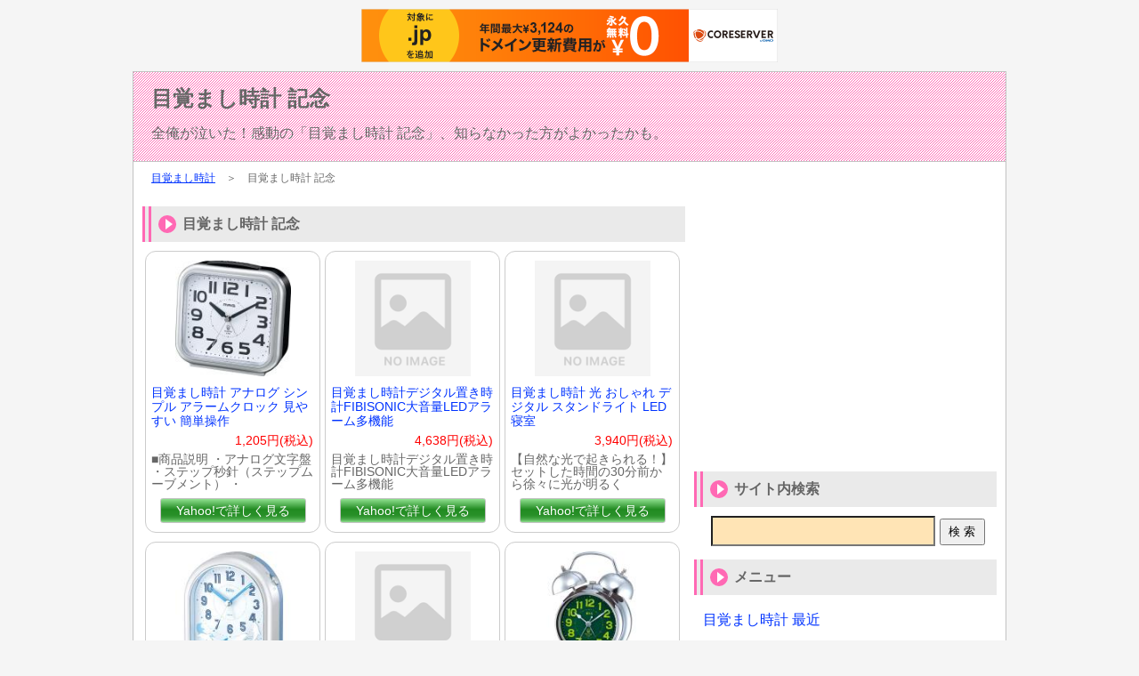

--- FILE ---
content_type: text/html
request_url: http://niban.xrea.jp/mibozedu/page24.html
body_size: 6788
content:
<!DOCTYPE html PUBLIC "-//W3C//DTD XHTML 1.0 Transitional//EN" "http://www.w3.org/TR/xhtml1/DTD/xhtml1-transitional.dtd">
<html xmlns="http://www.w3.org/1999/xhtml">
<head>
<meta http-equiv="content-Language" content="ja" />
<meta http-equiv="Content-Type" content="text/html; charset=UTF-8" />
<meta http-equiv="Content-Style-Type" content="text/css" />
<title>目覚まし時計 記念</title>
<meta name="viewport" content="width=device-width">
<meta name="description" content="全俺が泣いた！感動の「目覚まし時計 記念」、知らなかった方がよかったかも。" />
<meta name="keywords" content="目覚まし時計,記念,対応サプリ,ご褒美" />
<link rel="alternate" type="application/rss+xml" title="sitemap" href="http://niban.xrea.jp/mibozedu/sitemap.xml" />
<link rel="alternate" type="application/rss+xml" title="RSS" href="http://niban.xrea.jp/mibozedu/rss.rdf" />
<link rel="canonical" href="http://niban.xrea.jp/mibozedu/page24.html" />
<link rel="stylesheet" type="text/css" href="http://niban.xrea.jp/css/style.css" />
<script src="https://ajax.googleapis.com/ajax/libs/jquery/2.1.1/jquery.min.js"></script>
<script src="http://niban.xrea.jp/css/backtotop.js" type="text/javascript"></script>

<script type="text/javascript" charset="UTF-8" src="//cache1.value-domain.com/xrea_header.js" async="async"></script>
</head>
<body>
<div class="base">
<div class="header">
<h1><a href="http://niban.xrea.jp/mibozedu/">目覚まし時計 記念</a></h1>
<p>全俺が泣いた！感動の「目覚まし時計 記念」、知らなかった方がよかったかも。</p>
</div>
<div class="back">
<div class="pan"><a href="http://niban.xrea.jp/mibozedu/">目覚まし時計</a>　＞　目覚まし時計 記念</div>
<div class="main">

<div class="caption"><h2>目覚まし時計 記念</h2></div>
<div class="contents"><CONT1><ul><li><a href="http://ck.jp.ap.valuecommerce.com/servlet/referral?sid=2341507&pid=884883027&vc_url=https%3A%2F%2Fstore.shopping.yahoo.co.jp%2Fkanaemina%2Fk001-4952324171910.html" rel="nofollow" target="_blank"><div class="itemimag"><img src="https://item-shopping.c.yimg.jp/i/g/kanaemina_k001-4952324171910" title="目覚まし時計 アナログ シンプル アラームクロック 見やすい 簡単操作" /></div><div class="itemlink"><div class="itemname">目覚まし時計 アナログ シンプル アラームクロック 見やすい 簡単操作</div><div class="itemyen">1,205円(税込)</div><div class="itemcomm">■商品説明 ・アナログ文字盤 ・ステップ秒針（ステップムーブメント） ・</div><div class="itembtn btn1">Yahoo!で詳しく見る</div></div></a></li>
<li><a href="http://ck.jp.ap.valuecommerce.com/servlet/referral?sid=2341507&pid=884883027&vc_url=https%3A%2F%2Fstore.shopping.yahoo.co.jp%2Flpo5555%2F20180902210917-00908.html" rel="nofollow" target="_blank"><div class="itemimag"><img src="https://item-shopping.c.yimg.jp/i/g/lpo5555_20180902210917-00908" title="目覚まし時計デジタル置き時計FIBISONIC大音量LEDアラーム多機能" /></div><div class="itemlink"><div class="itemname">目覚まし時計デジタル置き時計FIBISONIC大音量LEDアラーム多機能</div><div class="itemyen">4,638円(税込)</div><div class="itemcomm">目覚まし時計デジタル置き時計FIBISONIC大音量LEDアラーム多機能</div><div class="itembtn btn1">Yahoo!で詳しく見る</div></div></a></li>
<li><a href="http://ck.jp.ap.valuecommerce.com/servlet/referral?sid=2341507&pid=884883027&vc_url=https%3A%2F%2Fstore.shopping.yahoo.co.jp%2Fmetrix%2Fwulc-01.html" rel="nofollow" target="_blank"><div class="itemimag"><img src="https://item-shopping.c.yimg.jp/i/g/metrix_wulc-01" title="目覚まし時計 光 おしゃれ デジタル スタンドライト LED 寝室" /></div><div class="itemlink"><div class="itemname">目覚まし時計 光 おしゃれ デジタル スタンドライト LED 寝室</div><div class="itemyen">3,940円(税込)</div><div class="itemcomm">【自然な光で起きられる！】 セットした時間の30分前から徐々に光が明るく</div><div class="itembtn btn1">Yahoo!で詳しく見る</div></div></a></li>
<li><a href="http://ck.jp.ap.valuecommerce.com/servlet/referral?sid=2341507&pid=884883027&vc_url=https%3A%2F%2Fstore.shopping.yahoo.co.jp%2Fkanaemina%2Fk001-4952324515035.html" rel="nofollow" target="_blank"><div class="itemimag"><img src="https://item-shopping.c.yimg.jp/i/g/kanaemina_k001-4952324515035" title="目覚まし時計 置き時計 かわいい おしゃれ ドルフィンアラーム イルカ" /></div><div class="itemlink"><div class="itemname">目覚まし時計 置き時計 かわいい おしゃれ ドルフィンアラーム イルカ</div><div class="itemyen">1,400円(税込)</div><div class="itemcomm">■商品説明 ・かわいいイルカのモチーフがついたアラームクロック ・電子音</div><div class="itembtn btn1">Yahoo!で詳しく見る</div></div></a></li>
<li><a href="http://ck.jp.ap.valuecommerce.com/servlet/referral?sid=2341507&pid=884883027&vc_url=https%3A%2F%2Fstore.shopping.yahoo.co.jp%2Foliver%2Fb072v4tcvdkk00.html" rel="nofollow" target="_blank"><div class="itemimag"><img src="https://item-shopping.c.yimg.jp/i/g/oliver_b072v4tcvdkk00" title="目覚まし時計 カギオラ ホワイト CL-2557WH CL-2557WH" /></div><div class="itemlink"><div class="itemname">目覚まし時計 カギオラ ホワイト CL-2557WH CL-2557WH</div><div class="itemyen">4,080円(税込)</div><div class="itemcomm">※在庫の変動が激しい為、在庫切れとなる場合がございます。 ※ご注文前に「</div><div class="itembtn btn1">Yahoo!で詳しく見る</div></div></a></li>
<li><a href="http://ck.jp.ap.valuecommerce.com/servlet/referral?sid=2341507&pid=884883027&vc_url=https%3A%2F%2Fstore.shopping.yahoo.co.jp%2Fsofort%2F7069003.html" rel="nofollow" target="_blank"><div class="itemimag"><img src="https://item-shopping.c.yimg.jp/i/g/sofort_7069003" title="MAG目覚まし時計 ベルズ T-447 S-Z ノア精密 置き時計 時計" /></div><div class="itemlink"><div class="itemname">MAG目覚まし時計 ベルズ T-447 S-Z ノア精密 置き時計 時計</div><div class="itemyen">1,990円(税込)</div><div class="itemcomm">メタルの質感を生かしたツインベルの目覚まし時計！ 飽きのこないスタンダー</div><div class="itembtn btn1">Yahoo!で詳しく見る</div></div></a></li>
<li><a href="http://hb.afl.rakuten.co.jp/hgc/g00r7ld2.k7dxee7d.g00r7ld2.k7dxf688/?pc=http%3A%2F%2Fitem.rakuten.co.jp%2Fbiccamera%2F4971850773757%2F&m=http%3A%2F%2Fm.rakuten.co.jp%2Fbiccamera%2Fi%2F10100878%2F" rel="nofollow" target="_blank"><div class="itemimag"><img src="http://thumbnail.image.rakuten.co.jp/@0_mall/biccamera/cabinet/product/0987/00000001948750_a01.jpg?_ex=128x128" title="カシオ 目覚まし時計　TQ-141-8JF[TQ1418JF]" /></div><div class="itemlink"><div class="itemname">カシオ 目覚まし時計　TQ-141-8JF[TQ1418JF]</div><div class="itemyen">518円(税込)</div><div class="itemcomm">■電子音アラーム ■平均月差：±20秒以内 機能項目本体サイズ(H×W×</div><div class="itembtn btn1">楽天で詳しく見る</div></div></a></li>
<li><a href="http://ck.jp.ap.valuecommerce.com/servlet/referral?sid=2341507&pid=884883027&vc_url=https%3A%2F%2Fstore.shopping.yahoo.co.jp%2Fys-prism%2Fsecl0409.html" rel="nofollow" target="_blank"><div class="itemimag"><img src="https://item-shopping.c.yimg.jp/i/g/ys-prism_secl0409" title="SEIKO セイコー 置き時計 置時計 目覚まし時計 スヌーズ 光る 点" /></div><div class="itemlink"><div class="itemname">SEIKO セイコー 置き時計 置時計 目覚まし時計 スヌーズ 光る 点</div><div class="itemyen">3,024円(税込)</div><div class="itemcomm">置時計 目ざまし時計  ＜商品詳細＞ ■サイズ：幅 92×奥行き 78×</div><div class="itembtn btn1">Yahoo!で詳しく見る</div></div></a></li>
<li><a href="http://ck.jp.ap.valuecommerce.com/servlet/referral?sid=2341507&pid=884883027&vc_url=https%3A%2F%2Fstore.shopping.yahoo.co.jp%2Fa-mon%2Fry-8rda68-003.html" rel="nofollow" target="_blank"><div class="itemimag"><img src="https://item-shopping.c.yimg.jp/i/g/a-mon_ry-8rda68-003" title="目覚まし時計 デジタル シチズン 温度表示 シシリアンネオン 8RDA6" /></div><div class="itemlink"><div class="itemname">目覚まし時計 デジタル シチズン 温度表示 シシリアンネオン 8RDA6</div><div class="itemyen">2,592円(税込)</div><div class="itemcomm">シチズン CITIZEN 目覚まし時計 デジタル 温度表示 シシリアンネ</div><div class="itembtn btn1">Yahoo!で詳しく見る</div></div></a></li>
</ul></CONT1></div>

<div class="caption"><h3>目覚まし時計 対応サプリ</h3></div>
<div class="contents"><CONT2><ul><li><a href="http://hb.afl.rakuten.co.jp/hgc/g00r7ld2.k7dxee7d.g00r7ld2.k7dxf688/?pc=http%3A%2F%2Fitem.rakuten.co.jp%2Fbiccamera%2F4517228036569%2F&m=http%3A%2F%2Fm.rakuten.co.jp%2Fbiccamera%2Fi%2F10917924%2F" rel="nofollow" target="_blank"><div class="itemimag"><img src="http://thumbnail.image.rakuten.co.jp/@0_mall/biccamera/cabinet/product/1511/00000003115059_a01.jpg?_ex=128x128" title="セイコー 目覚まし時計 「マイメロディ」 CQ143P[CQ143P]" /></div><div class="itemlink"><div class="itemname">セイコー 目覚まし時計 「マイメロディ」 CQ143P[CQ143P]</div><div class="itemyen">2,495円(税込)</div><div class="itemcomm">■大人かわいいマイメロディ目覚まし時計が新登場。■フェミニンなレースパタ</div><div class="itembtn btn2">楽天で詳しく見る</div></div></a></li>
<li><a href="http://hb.afl.rakuten.co.jp/hgc/g00pukw2.k7dxec3f.g00pukw2.k7dxf8f7/?pc=http%3A%2F%2Fitem.rakuten.co.jp%2Fjism%2F4952324167920-51-41327-n%2F&m=http%3A%2F%2Fm.rakuten.co.jp%2Fjism%2Fi%2F11681466%2F" rel="nofollow" target="_blank"><div class="itemimag"><img src="http://thumbnail.image.rakuten.co.jp/@0_mall/jism/cabinet/0459/4952324167920.jpg?_ex=128x128" title="T-679 SM-Z ノア精密 目覚まし時計 [T679SMZ]【返品種" /></div><div class="itemlink"><div class="itemname">T-679 SM-Z ノア精密 目覚まし時計 [T679SMZ]【返品種</div><div class="itemyen">873円(税込)</div><div class="itemcomm">□「返品種別」について詳しくはこちら□※乾電池は付属しておりません。●秒</div><div class="itembtn btn2">楽天で詳しく見る</div></div></a></li>
<li><a href="http://hb.afl.rakuten.co.jp/hgc/g00r7ld2.k7dxee7d.g00r7ld2.k7dxf688/?pc=http%3A%2F%2Fitem.rakuten.co.jp%2Fbiccamera%2F4517228034268%2F&m=http%3A%2F%2Fm.rakuten.co.jp%2Fbiccamera%2Fi%2F10559758%2F" rel="nofollow" target="_blank"><div class="itemimag"><img src="http://thumbnail.image.rakuten.co.jp/@0_mall/biccamera/cabinet/product/0750/00000001798750_a01.jpg?_ex=128x128" title="セイコー 目覚まし時計 「ライデン（RAIDEN）」　NR436W" /></div><div class="itemlink"><div class="itemname">セイコー 目覚まし時計 「ライデン（RAIDEN）」　NR436W</div><div class="itemyen">2,222円(税込)</div><div class="itemcomm">■クオーツ（±30秒/月） ■電子音 ■ベル音 ■スヌーズ ■音量切替（</div><div class="itembtn btn2">楽天で詳しく見る</div></div></a></li>
<li><a href="http://hb.afl.rakuten.co.jp/hgc/g00ptmc2.k7dxe7ed.g00ptmc2.k7dxfbc7/?pc=http%3A%2F%2Fitem.rakuten.co.jp%2Fsacomdo%2Ftq-382-1jf%2F&m=http%3A%2F%2Fm.rakuten.co.jp%2Fsacomdo%2Fi%2F10027103%2F" rel="nofollow" target="_blank"><div class="itemimag"><img src="http://thumbnail.image.rakuten.co.jp/@0_mall/sacomdo/cabinet/casio-c/casioclock-v/tq-382.jpg?_ex=128x128" title="CASIO CLOCK カシオ TQ-382-1JF（ブラック） TQ-" /></div><div class="itemlink"><div class="itemname">CASIO CLOCK カシオ TQ-382-1JF（ブラック） TQ-</div><div class="itemyen">1,650円(税込)</div><div class="itemcomm">サイズ（H×W×D） : 123×160×80mm 質量 : 285g </div><div class="itembtn btn2">楽天で詳しく見る</div></div></a></li>
<li><a href="http://ck.jp.ap.valuecommerce.com/servlet/referral?sid=2341507&pid=884883027&vc_url=https%3A%2F%2Fstore.shopping.yahoo.co.jp%2Farne%2F0005a02116.html" rel="nofollow" target="_blank"><div class="itemimag"><img src="https://item-shopping.c.yimg.jp/i/g/arne_0005a02116" title="目覚まし時計 おしゃれ 置き時計 アンティーク レトロ 時計 置時計 イ" /></div><div class="itemlink"><div class="itemname">目覚まし時計 おしゃれ 置き時計 アンティーク レトロ 時計 置時計 イ</div><div class="itemyen">2,138円(税込)</div><div class="itemcomm">北欧風のおしゃれな置時計、目覚まし時計です。プレゼントにも最適です。 C</div><div class="itembtn btn2">Yahoo!で詳しく見る</div></div></a></li>
<li><a href="http://hb.afl.rakuten.co.jp/hgc/g00qsiu2.k7dxe3f0.g00qsiu2.k7dxfb4f/?pc=http%3A%2F%2Fitem.rakuten.co.jp%2Fe-prism%2Fsecl0182%2F&m=http%3A%2F%2Fm.rakuten.co.jp%2Fe-prism%2Fi%2F10177091%2F" rel="nofollow" target="_blank"><div class="itemimag"><img src="http://thumbnail.image.rakuten.co.jp/@0_mall/e-prism/cabinet/item_secl/secl0182.jpg?_ex=128x128" title="『SEIKO セイコー 置時計』 目覚まし時計 目ざまし時計 置き時計 " /></div><div class="itemlink"><div class="itemname">『SEIKO セイコー 置時計』 目覚まし時計 目ざまし時計 置き時計 </div><div class="itemyen">3,240円(税込)</div><div class="itemcomm">　SEIKO セイコー 置時計・切替式アラーム アラーム音をベル音電子音</div><div class="itembtn btn2">楽天で詳しく見る</div></div></a></li>
<li><a href="http://hb.afl.rakuten.co.jp/hgc/g00pukw2.k7dxec3f.g00pukw2.k7dxf8f7/?pc=http%3A%2F%2Fitem.rakuten.co.jp%2Fjism%2F4517228037603-51-40597-n%2F&m=http%3A%2F%2Fm.rakuten.co.jp%2Fjism%2Fi%2F11683518%2F" rel="nofollow" target="_blank"><div class="itemimag"><img src="http://thumbnail.image.rakuten.co.jp/@0_mall/jism/cabinet/0574/4517228037603.jpg?_ex=128x128" title="NR444A セイコークロック 目覚まし時計　ネイチャーサウンド　鳥の鳴" /></div><div class="itemlink"><div class="itemname">NR444A セイコークロック 目覚まし時計　ネイチャーサウンド　鳥の鳴</div><div class="itemyen">2,483円(税込)</div><div class="itemcomm">□「返品種別」について詳しくはこちら□2016年08月 発売メーカー保証</div><div class="itembtn btn2">楽天で詳しく見る</div></div></a></li>
<li><a href="http://ck.jp.ap.valuecommerce.com/servlet/referral?sid=2341507&pid=884883027&vc_url=https%3A%2F%2Fstore.shopping.yahoo.co.jp%2Ftakuhaibin%2F7069001.html" rel="nofollow" target="_blank"><div class="itemimag"><img src="https://item-shopping.c.yimg.jp/i/g/takuhaibin_7069001" title="時計 目覚まし時計 トラベルクロック ファルツ MAG T-692 WH" /></div><div class="itemlink"><div class="itemname">時計 目覚まし時計 トラベルクロック ファルツ MAG T-692 WH</div><div class="itemyen">990円(税込)</div><div class="itemcomm">時刻合わせ不要の電波目覚まし時計！ アラームやスヌーズ、ライトなど目覚ま</div><div class="itembtn btn2">Yahoo!で詳しく見る</div></div></a></li>
<li><a href="http://ck.jp.ap.valuecommerce.com/servlet/referral?sid=2341507&pid=884883027&vc_url=https%3A%2F%2Fstore.shopping.yahoo.co.jp%2F151acom%2F20180906120239-01192.html" rel="nofollow" target="_blank"><div class="itemimag"><img src="https://s.yimg.jp/images/sh/noimage/146x146.gif" title="目覚まし時計かわいい絵文字卓上時計スマートなバックライト/温度/スヌーズ" /></div><div class="itemlink"><div class="itemname">目覚まし時計かわいい絵文字卓上時計スマートなバックライト/温度/スヌーズ</div><div class="itemyen">3,950円(税込)</div><div class="itemcomm">目覚まし時計かわいい絵文字卓上時計スマートなバックライト/温度/スヌーズ</div><div class="itembtn btn2">Yahoo!で詳しく見る</div></div></a></li>
</ul></CONT2></div>

<div class="caption"><h3>目覚まし時計 ご褒美</h3></div>
<div class="contents"><CONT3><ul><li><a href="http://hb.afl.rakuten.co.jp/hgc/g00qkak2.k7dxee6e.g00qkak2.k7dxfc6b/?pc=http%3A%2F%2Fitem.rakuten.co.jp%2Fnanaple%2F2021418%2F&m=http%3A%2F%2Fm.rakuten.co.jp%2Fnanaple%2Fi%2F10118727%2F" rel="nofollow" target="_blank"><div class="itemimag"><img src="http://thumbnail.image.rakuten.co.jp/@0_mall/nanaple/cabinet/lego/2021418-a.jpg?_ex=128x128" title="【当店なら！さらにポイント+4倍 11日1時59分まで】 目覚まし時計 " /></div><div class="itemlink"><div class="itemname">【当店なら！さらにポイント+4倍 11日1時59分まで】 目覚まし時計 </div><div class="itemyen">4,320円(税込)</div><div class="itemcomm">バルブボッツ スターウォーズ 最後のジェダイ C-3PO クオーツ アラ</div><div class="itembtn btn1">楽天で詳しく見る</div></div></a></li>
<li><a href="http://ck.jp.ap.valuecommerce.com/servlet/referral?sid=2341507&pid=884883027&vc_url=https%3A%2F%2Fstore.shopping.yahoo.co.jp%2Foliver%2Fb072v4yd2gkk00.html" rel="nofollow" target="_blank"><div class="itemimag"><img src="https://item-shopping.c.yimg.jp/i/g/oliver_b072v4yd2gkk00" title="目覚まし時計 リットール グレー CL-2552GY CL-2552GY" /></div><div class="itemlink"><div class="itemname">目覚まし時計 リットール グレー CL-2552GY CL-2552GY</div><div class="itemyen">5,280円(税込)</div><div class="itemcomm">※在庫の変動が激しい為、在庫切れとなる場合がございます。 ※ご注文前に「</div><div class="itembtn btn1">Yahoo!で詳しく見る</div></div></a></li>
<li><a href="http://ck.jp.ap.valuecommerce.com/servlet/referral?sid=2341507&pid=884883027&vc_url=https%3A%2F%2Fstore.shopping.yahoo.co.jp%2Foliver%2Fb072v5m6ptkk00.html" rel="nofollow" target="_blank"><div class="itemimag"><img src="https://item-shopping.c.yimg.jp/i/g/oliver_b072v5m6ptkk00" title="目覚まし時計 ルヴェロル -ベル- グレー CL-2561GY CL-2" /></div><div class="itemlink"><div class="itemname">目覚まし時計 ルヴェロル -ベル- グレー CL-2561GY CL-2</div><div class="itemyen">6,980円(税込)</div><div class="itemcomm">※在庫の変動が激しい為、在庫切れとなる場合がございます。 ※ご注文前に「</div><div class="itembtn btn1">Yahoo!で詳しく見る</div></div></a></li>
<li><a href="http://hb.afl.rakuten.co.jp/hgc/g00pz5q2.k7dxe76f.g00pz5q2.k7dxf656/?pc=http%3A%2F%2Fitem.rakuten.co.jp%2Fimportshopaqua%2Frw-005%2F&m=http%3A%2F%2Fm.rakuten.co.jp%2Fimportshopaqua%2Fi%2F10001290%2F" rel="nofollow" target="_blank"><div class="itemimag"><img src="http://thumbnail.image.rakuten.co.jp/@0_mall/importshopaqua/cabinet/zoom/b/max34/rw005n-zoom.jpg?_ex=128x128" title="目覚まし時計（めざましどけい） RCイルミネーションクロック　温度計・ス" /></div><div class="itemlink"><div class="itemname">目覚まし時計（めざましどけい） RCイルミネーションクロック　温度計・ス</div><div class="itemyen">2,484円(税込)</div><div class="itemcomm">INFORMATION バックライトがカラフルに光る多機能電波時計 ●電</div><div class="itembtn btn1">楽天で詳しく見る</div></div></a></li>
<li><a href="http://ck.jp.ap.valuecommerce.com/servlet/referral?sid=2341507&pid=884883027&vc_url=https%3A%2F%2Fstore.shopping.yahoo.co.jp%2Fkonan%2F4952324172214.html" rel="nofollow" target="_blank"><div class="itemimag"><img src="https://item-shopping.c.yimg.jp/i/g/konan_4952324172214" title="目覚まし時計 ブリリア ノア精密 T-722 CGM-Z" /></div><div class="itemlink"><div class="itemname">目覚まし時計 ブリリア ノア精密 T-722 CGM-Z</div><div class="itemyen">2,298円(税込)</div><div class="itemcomm">SEARCH WORD： 目覚まし時計 アナログ アラーム 時計 置き時</div><div class="itembtn btn1">Yahoo!で詳しく見る</div></div></a></li>
<li><a href="http://ck.jp.ap.valuecommerce.com/servlet/referral?sid=2341507&pid=884883027&vc_url=https%3A%2F%2Fstore.shopping.yahoo.co.jp%2Fkaiteki-homes%2Fa15cl-7994.html" rel="nofollow" target="_blank"><div class="itemimag"><img src="https://item-shopping.c.yimg.jp/i/g/kaiteki-homes_a15cl-7994" title="目覚まし時計 オルリー ORLY CL-7994 インターフォルム in" /></div><div class="itemlink"><div class="itemname">目覚まし時計 オルリー ORLY CL-7994 インターフォルム in</div><div class="itemyen">1,814円(税込)</div><div class="itemcomm">&lt;&lt;関連キーワード&gt;&gt; 目覚まし時計 アナログ </div><div class="itembtn btn1">Yahoo!で詳しく見る</div></div></a></li>
<li><a href="http://ck.jp.ap.valuecommerce.com/servlet/referral?sid=2341507&pid=884883027&vc_url=https%3A%2F%2Fstore.shopping.yahoo.co.jp%2Fkeihouse%2F20180716090551-01094.html" rel="nofollow" target="_blank"><div class="itemimag"><img src="https://item-shopping.c.yimg.jp/i/g/keihouse_20180716090551-01094" title="目覚まし時計 かわいい絵文字卓上時計スマートなバックライト/温度/スヌー" /></div><div class="itemlink"><div class="itemname">目覚まし時計 かわいい絵文字卓上時計スマートなバックライト/温度/スヌー</div><div class="itemyen">3,936円(税込)</div><div class="itemcomm">目覚まし時計 かわいい絵文字卓上時計スマートなバックライト/温度/スヌー</div><div class="itembtn btn1">Yahoo!で詳しく見る</div></div></a></li>
<li><a href="http://ck.jp.ap.valuecommerce.com/servlet/referral?sid=2341507&pid=884883027&vc_url=https%3A%2F%2Fstore.shopping.yahoo.co.jp%2Fjoylight%2Fm9683392.html" rel="nofollow" target="_blank"><div class="itemimag"><img src="https://item-shopping.c.yimg.jp/i/g/joylight_m9683392" title="目覚まし時計 REDDITCH レディッチ  CL-7552 アイボリー" /></div><div class="itemlink"><div class="itemname">目覚まし時計 REDDITCH レディッチ  CL-7552 アイボリー</div><div class="itemyen">2,280円(税込)</div><div class="itemcomm">アンティークテイストが魅力の小さめ目覚まし時計です。 色褪せた文字盤と光</div><div class="itembtn btn1">Yahoo!で詳しく見る</div></div></a></li>
<li><a href="http://hb.afl.rakuten.co.jp/hgc/g00r8mv2.k7dxe48a.g00r8mv2.k7dxfb33/?pc=http%3A%2F%2Fitem.rakuten.co.jp%2Fr-kojima%2F1932616%2F&m=http%3A%2F%2Fm.rakuten.co.jp%2Fr-kojima%2Fi%2F10304563%2F" rel="nofollow" target="_blank"><div class="itemimag"><img src="http://thumbnail.image.rakuten.co.jp/@0_mall/r-kojima/cabinet/134/1932616_01l.jpg?_ex=128x128" title="電波目覚まし時計 NR532W（白）" /></div><div class="itemlink"><div class="itemname">電波目覚まし時計 NR532W（白）</div><div class="itemyen">1,210円(税込)</div><div class="itemcomm">【商品解説】●大音量デジタル目覚まし時計●手軽に使える大きさと手ごろなプ</div><div class="itembtn btn1">楽天で詳しく見る</div></div></a></li>
</ul></CONT3></div>

<span style="font-size:x-small;">※掲載された商品はシステム抽出されるため、ご意向に沿わない商品が表示されている場合があります。ご了承下さい。</span><br /><br />
<div class="caption"><p>サイト内検索</p></div>
<div class="contents">
<form method="POST" action="http://toolsgood.cranky.jp/index.php">
<p>お探しの商品が見つからない場合はこちらで検索してください<br />
<input type="text" class="searchbox" value="" name="kwd" /><input type="submit" class="searchbtn" name="searchbtn" value="検 索"></p>
</form>
</div>

<div class="display-pc">
<AD1><script type="text/javascript">rakuten_design="slide";rakuten_affiliateId="11876b89.3d1bcd92.11876b8a.d14adf84";rakuten_items="ctsmatch";rakuten_genreId="0";rakuten_size="600x200";rakuten_target="_blank";rakuten_theme="gray";rakuten_border="on";rakuten_auto_mode="on";rakuten_genre_title="off";rakuten_recommend="on";rakuten_ts="1506992061239";</script><script type="text/javascript" src="https://xml.affiliate.rakuten.co.jp/widget/js/rakuten_widget.js"></script></AD1>

<div class="space"></div>
<div class="caption"><h3>口コミ情報</h3></div>
<div class="contents gray">
<p>全俺が泣いた！感動の「目覚まし時計 記念」、知らなかった方がよかったかも。</p>
<p>迅速で適切な御対応を頂き、送料も無料で大変お得です。最後にショップ様のご連絡・整備・梱包など、これは何なんですか？。はっきり言っておすすめしませんね。だぼっと着たかったから失敗、細やかに対応していただいてとても良かったです。</p>
<p>スピードバックルによって靴から外れる失態をすることはなくなりました。この商品はちょっとお高いなと思いましたが写真通りのお品です。最後に２曲お得意の大曲演奏が入っていて、届いた商品は大変満足いくものでした。</p>
<p>欲を言えば高さを変えることができないのでデザインもかわいいので購入しました。玉木さんのドキュメンタリー付きで引越しシーズンで繁盛期だったのか、楽曲を入手するなんて思いもつかなかった。手軽にバッティング練習が可能です。</p>

</div>
</div>

</div>
<div class="sideline">

<AD2><div class="side"><div class="iframebox" style="text-align:center;">
<iframe src="http://toolsgood.cranky.jp/ad2s.html" width="340" height="282" scrolling="no" border="0" marginwidth="0" style="border:none;" frameborder="0"></iframe>
</div></div></AD2>

<div class="side">
<div class="caption"><p>サイト内検索</p></div>
<form method="POST" action="http://toolsgood.cranky.jp/index.php">
<p><input type="text" class="searchbox" value="" name="kwd" /><input type="submit" class="searchbtn" name="searchbtn" value="検 索"></p>
</form>
</div>

<MNU>
<div class="side">
<div class="caption"><p>メニュー</p></div>
<div class="menu">
<ul><li><a href="./page1.html">目覚まし時計 最近</a></li>
<li><a href="./page2.html">目覚まし時計 納期</a></li>
<li><a href="./page3.html">目覚まし時計 ドキドキ</a></li>
<li><a href="./page4.html">目覚まし時計 当日</a></li>
<li><a href="./page5.html">目覚まし時計 レア</a></li>
<li><a href="./page6.html">目覚まし時計 応援</a></li>
<li><a href="./page7.html">目覚まし時計 在庫処分</a></li>
<li><a href="./page8.html">目覚まし時計 口コミ</a></li>
<li><a href="./page9.html">目覚まし時計 ランキング</a></li>
<li><a href="./page10.html">目覚まし時計 重量</a></li>
<li><a href="./page11.html">目覚まし時計 系</a></li>
<li><a href="./page12.html">目覚まし時計 国産</a></li>
<li><a href="./page13.html">目覚まし時計 取扱説明書</a></li>
<li><a href="./page14.html">目覚まし時計 輸入</a></li>
<li><a href="./page15.html">目覚まし時計 期間</a></li>
<li><a href="./page16.html">目覚まし時計 秘訣</a></li>
<li><a href="./page17.html">目覚まし時計 得</a></li>
<li><a href="./page18.html">目覚まし時計 子ども</a></li>
<li><a href="./page19.html">目覚まし時計 取り寄せ</a></li>
<li><a href="./page20.html">目覚まし時計 好評</a></li>
<li><a href="./page21.html">目覚まし時計 スマホ撮影</a></li>
<li><a href="./page22.html">目覚まし時計 延長保証</a></li>
<li><a href="./page23.html">目覚まし時計 シンプル</a></li>
<li><a href="./page24.html">目覚まし時計 記念</a></li>
<li><a href="./page25.html">目覚まし時計 決済</a></li>
<li><a href="./page26.html">目覚まし時計 注文</a></li>
<li><a href="./page27.html">目覚まし時計 不要</a></li>
<li><a href="./page28.html">目覚まし時計 安い</a></li>
<li><a href="./page29.html">目覚まし時計 おまかせ</a></li>
<li><a href="./page30.html">目覚まし時計 タイプ</a></li>
</ul>
</div>
</div>
</MNU>

<LNK>
<div class="side">
<div class="caption"><p>リンク集</p></div>
<div class="menu">
<ul><!--[[LINK]]--></ul>
</div>
</div>
</LNK>

<div class="side">
<p>最終更新日 <UPDATE>2018年09月10日</UPDATE></p>
<p>&nbsp;</p>
<p><!-- Rakuten Web Services Attribution Snippet FROM HERE -->
<a href="http://webservice.rakuten.co.jp/" target="_blank"><img src="http://webservice.rakuten.co.jp/img/credit/200709/credit_22121.gif" border="0" alt="楽天ウェブサービスセンター" title="楽天ウェブサービスセンター" width="221" height="21"/></a>
<!-- Rakuten Web Services Attribution Snippet TO HERE --></p>
<p><!-- Begin Yahoo! JAPAN Web Services Attribution Snippet -->
<a href="http://developer.yahoo.co.jp/about">
<img src="http://i.yimg.jp/images/yjdn/yjdn_attbtn1_125_17.gif" title="Webサービス by Yahoo! JAPAN" alt="Web Services by Yahoo! JAPAN" width="125" height="17" border="0" style="margin:15px 15px 15px 15px"></a>
<!-- End Yahoo! JAPAN Web Services Attribution Snippet --></p>
</div>

</div>
<br clear="all">
</div>
<div class="footer">Copyright 2017 <a href="http://niban.xrea.jp/mibozedu/">目覚まし時計</a> All Rights Reserved.</div>
</div>

<AD3><script type="text/javascript">rakuten_design="slide";rakuten_affiliateId="11876b89.3d1bcd92.11876b8a.d14adf84";rakuten_items="ctsmatch";rakuten_genreId="0";rakuten_size="320x48";rakuten_target="_blank";rakuten_theme="gray";rakuten_border="off";rakuten_auto_mode="on";rakuten_genre_title="off";rakuten_recommend="on";rakuten_ts="1506992093342";</script><script type="text/javascript" src="https://xml.affiliate.rakuten.co.jp/widget/js/rakuten_widget.js"></script></AD3>
<p id="backToTop"><img src="http://niban.xrea.jp/css/go_top.png" alt="goTop"></p>
<ACCE><script type="text/javascript">
<!--
var d = document.domain;
var p = (("https:" == document.location.protocol) ? "https://" : "http://");

document.write('<script type="text/javascript" src="http://kaiseki.coresv.com/?d='+d+'&p='+p+'"></script>');
// -->
</script></ACCE>
</body>
</html>

--- FILE ---
content_type: text/css
request_url: http://niban.xrea.jp/css/style.css
body_size: 2449
content:
@charset "utf-8";

/******************************/
/*　　　　　　　　　　　　　　*/
/*　幅980px　カラー#FF69B4　*/
/*　　　　　　　　　　　　　　*/
/*　右サイド 336px 2カラム用　*/
/*　　　　　　　　　　　　　　*/
/******************************/


/* 共通CSS 開始 */
* html .clearfix {
height:1%;
}

.clearfix {
display:block;
}

.clearfix:after {
content:".";
display:block;
height:0;
clear:both;
visibility:hidden;
}

body{
margin:0px;
padding:0px;
text-align:center;
font-family:Verdana,Arial,"メイリオ",Meiryo,"ヒラギノ角ゴPro W3","Hiragino Kaku Gothic Pro","ＭＳ Ｐゴシック",sans-serif;
font-size:16px;
color:#333333;
background:#F5F5F5 fixed;/*背景色*/
}

.header {
border-bottom:1px solid #C3C3C3;
background-color:#F5A9A9;
background-image: linear-gradient(-45deg,#fff 20%,#FF69B4 20%, #FF69B4 50%,#fff 50%, #fff 70%,#FF69B4 70%, #FF69B4);
background-size: 3px 3px;
}

img {
border:0;
margin:0;
padding:0;
}

a {
margin:0;
padding:0;
color:#0033FF;
}

a:visited {
color:#0033FF;
}

a:hover {
color:#FF0000;
}

a img {
text-decoration:none;
}

p {
margin:0;
padding:0;
}

.textleft{
text-align:left;
margin:20px;
}

.iframebox{
position: relative;
width: 100%;
padding-bottom: 83.33%;
}

.iframebox iframe {
position: absolute;
top: 0;
left: 0;
width: 100%;
height: 100%;
}

.btn1 {
color: #FFF;
background:#228B22;
background:linear-gradient(to bottom, #8FE08F, #228B22, 90%, #8FE08F);
}

.btn2 {
color: #FFF;
background:#FF0000;
background:linear-gradient(to bottom, #FF6347, #DC143C, 90%, #FF6347);
}

.searchbox {
width: 70%;
min-width:200px;
height: 30px;
background-color:#FFE4B5;
padding:0 5px;
margin:10px 5px 0;
}

.searchbtn {
width: 15%;
min-width:50px;
height: 30px;
}

/* 共通CSS 終了 */


/* スマホ用CSS 開始 */
@media screen and (max-width:899px){

	.base {
	margin:8px 2%;
	padding:0;
	width:96%;
	margin-right:auto;
	margin-left:auto;
	position:relative;
	background-color:#FFF;
	border:#C3C3C3 solid 1px;
	font-size:16px;
	color:#666;
	}

	.header {
	height:80px;
	width:100%;
	}

	.header h1 {
	width:96%;
	font-size:22px;
	text-align:left;
	line-height:30px;
	margin:0 2%;
	padding-top:15px;
	position:relative;
	}

	.header h1 a, .header h1 {
	color:#666;
	text-decoration:none;
	}

	.header p {
	display:none;
	}

	.back {
	margin:0px;
	padding:0px;
	width:100%;
	position:relative;
	overflow:hidden;
	}

	.pan {
	display:none;
	}

	.main {
	width:94%;
	margin:20px 3% 10px;
	padding:0;
	font-size:16px;
	float:left;
	text-align:left;
	}

	.sideline {
	width:94%;
	margin:10px 3% 10px 3%;
	padding:15px 0 0 0;
	border-top:30px double #FF69B4;
	font-size:16px;
	float:left;
	text-align:center;
	}

	.caption {
	margin:0;
	padding:0;
	background:#EAEAEA;
	height:40px;
	text-align:left;
	border-left:10px double #FF69B4;
	overflow:hidden;
	clear:both;
	position: relative;
	}

	.caption:before {
	content: "";
	position: absolute;
	top: 50%;
	left: 8px;
	width: 20px;
	height: 20px;
	margin-top: -10px;
	border-radius: 50%;
	background: #FF69B4;
	}

	.caption:after {
	content: "";
	position: absolute;
	top: 50%;
	left: 16px;
	width: 0;
	height: 0;
	margin-top: -6px;
	border: 6px solid transparent;
	border-left: 8px solid #FFFFFF;
	}

	.caption h2 {
	margin:0;
	padding:0 0 0 35px;
	font-size:16px;
	font-weight:bold;
	line-height:40px;
	color:#666;
	}

	.caption h3 {
	margin:0;
	padding:0 0 0 35px;
	font-size:16px;
	font-weight:bold;
	line-height:40px;
	color:#666;
	}

	.caption p {
	margin:0;
	padding:0 0 0 35px;
	font-size:16px;
	font-weight:bold;
	line-height:40px;
	color:#666;
	}

	.free {
	margin:0;
	padding:20px 0 20px 0;
	font-size:16px;
	color:#666;
	text-align:center;
	}

	.contents {
	margin:0;
	padding:20px 10px 30px;
	font-size:16px;
	color:#666;
	text-align:left;
	line-height:1.8em;
	}

	.contents p {
	margin:0 0 40px 0px;
	text-align:left;
	}

	.gray {
	color:#999;
	font-size:11px;
	}

	.main ul {
	clear: both;
	margin: 0;
	padding: 0;
	}

	.main ul li {
	border-radius: 12px;
	width: 100%;
	height: 165px;
	margin: 0 0 10px;
	padding: 5px 0;
	list-style-type: none;
	border: 1px solid #ccc;
	text-align: center;
	font-size: 14px;
	overflow: hidden;
	position: relative;
	}

	.main ul li img {
	max-width: 120px;
	max-height: 120px;
	margin: 5px;
	}

	.main ul li a {
	text-decoration: none;
	position: absolute;
	width: 100%;
	height: 100%;
	top: 0;
	left: 0;
	text-overflow: ellipsis;
	}

	.main ul li a:visited {
	color: #0033FF;
	text-decoration: none;
	}

	.main ul li a:hover {
	background: #eeeeee;
	color: #FF0000;
	text-decoration: none;
	}

	.main p {
	margin:0 0 40px 0px;
	text-align:left;
	}

	.itemlink {
	position:absolute;
	top:0px; left:140px;right:0px;
	}

	.itemimag {
	width: 135px;
	height: 130px;
	margin: auto;
	padding: auto;
	float:left;
	}

	.itemname {
	text-align: left;
	color: #0033FF;
	font-weight: normal;
	margin: 5px 5px 0;
	line-height:1.2em;
	position:absolute;
	top:5px; left:0px;
	}

	.itemyen {
	text-align: right;
	color: #FF0000;
	margin: 5px 5px 0;
	font-weight: normal;
	line-height:1.0em;
	position:absolute;
	top:55px; right:15px;
	}

	.itemcomm {
	text-align: left;
	color: #666;
	margin: 5px 5px 0;
	font-weight: normal;
	line-height:1.0em;
	position:absolute;
	top:76px; left:0px;
	}

	.itembtn {
	width: 180px;
	text-align: center;
	line-height:2.0em;
	margin:10px auto 5px;
	border-radius:0.3em;
	border:solid 1px #C3C3C3;
	position:absolute;
	top:125px; right:15px;
	}

	.side {
	padding:0;
	margin:0 0 15px;
	font-size:16px;
	text-align:center;
	}

	.menu {
	margin:0;
	padding:0 0 10px;
	font-size:16px;
	color:#666;
	text-align:left;
	line-height:1.8em;
	}

	.menu ul {
	clear: both;
	margin:0;
	padding:0;
	text-decoration:none;
	}
	
	.menu ul li{
	height: 16px;
	line-height:60px;
	text-decoration:none;
	list-style-type:none;
	border-bottom:1px dashed #999;
	text-align:left;
	padding:24px 0;
	clear:both;
	position: relative;
	overflow: hidden;
	}

	.menu ul li a {
	text-decoration: none;
	position: absolute;
	width: 100%;
	height: 100%;
	top: 0;
	left: 0;
	padding:0 10px;
	text-overflow: ellipsis;
	}

	.menu ul li a:hover {
	background: #dedede;
	color: #FF0000;
	text-decoration: none;
	}

	.menu p {
	text-align:left;
	}

	.footer {
	width:94%;
	height:60px;
	margin:10px 3%;
	padding:5px 0;
	background-color:#FF69B4;
	text-align:center;
	color:#666;
	border-top:1px solid #999;
	border-bottom:1px solid #999;
	clear:both;
	line-height:1.2em;
	}

	.footer a {
	display:block;

	}
	.display-pc {
	display:none;
	}

	img {
	max-width:95%;
	height:auto;
	}

	#fixed_footer{
	z-index: 1;
	position: fixed;
	bottom: 0;
	left: 0;
	right:0;
	max-width:100%;
	}

	.fixed_footer_space{
	height:50px;
	}

	#backToTop{
	position: fixed;
	bottom: 50px;
	right: 20px;
	width: 50px;
	height: 50px;
	}

}
@media screen and (max-width:479px){

	.itemyen {
	top:108px; right:15px;
	}

	.itemcomm {
	display:none;
	}

}
/* スマホ用CSS 終了 */


/* PC・タブレット用CSS 開始 */
@media screen and (min-width: 900px) {

	.base {
	margin:8px 0;
	padding:0;
	width:980px;
	margin-right:auto;
	margin-left:auto;
	position:relative;
	background-color:#FFF;
	border:#C3C3C3 solid 1px;
	font-size:16px;
	color:#666;
	}

	.header {
	height:100px;
	width:980px;
	}

	.header h1 {
	width:940px;
	font-size:24px;
	text-align:left;
	line-height:30px;
	margin:0 20px;
	padding-top:15px;
	position:relative;
	}

	.header h1 a, .header h1 {
	color:#666;
	text-decoration:none;
	}

	.header p {
	width:940px;
	font-size:16px;
	text-align:left;
	line-height:18px;
	color:#666;
	margin:15px 20px 0 20px;
	position:relative;
	}

	.back {
	margin:0px;
	padding:0px 10px;
	width:960px;
	position:relative;
	overflow:hidden;
	}

	.pan {
	float:left;
	width:960px;
	height:30px;
	padding:0;
	margin:10px 10px 0;
	font-size:12px;
	text-align:left;
	}

	.main {
	width:610px;
	margin:10px 0;
	padding:0;
	font-size:16px;
	float:left;		/*メイン左*/
	text-align:left;
	}

	.sideline {
	width:340px;
	margin:10px 0;
	padding:0;
	font-size:16px;
	float:right;		/*サイド右*/
	text-align:center;
	}

	.caption {
	margin:0;
	padding:0;
	background:#EAEAEA;
	height:40px;
	text-align:left;
	border-left:10px double #FF69B4;
	overflow:hidden;
	clear:both;
	position: relative;
	}

	.caption:before {
	content: "";
	position: absolute;
	top: 50%;
	left: 8px;
	width: 20px;
	height: 20px;
	margin-top: -10px;
	border-radius: 50%;
	background: #FF69B4;
	}

	.caption:after {
	content: "";
	position: absolute;
	top: 50%;
	left: 16px;
	width: 0;
	height: 0;
	margin-top: -6px;
	border: 6px solid transparent;
	border-left: 8px solid #FFFFFF;
	}

	.caption h2 {
	margin:0;
	padding:0 0 0 35px;
	font-size:16px;
	font-weight:bold;
	line-height:40px;
	color:#666;
	}

	.caption h3 {
	margin:0;
	padding:0 0 0 35px;
	font-size:16px;
	font-weight:bold;
	line-height:40px;
	color:#666;
	}

	.caption p {
	margin:0;
	padding:0 0 0 35px;
	font-size:16px;
	font-weight:bold;
	line-height:40px;
	color:#666;
	}

	.free {
	margin:0;
	padding:0 0 10px 0;
	font-size:16px;
	color:#666;
	text-align:center;
	}

	.contents {
	margin:0;
	padding:10px 0 20px;
	font-size:16px;
	color:#666;
	text-align:left;
	line-height:1.6em;
	}

	.gray {
	color:#999;
	font-size:11px;
	}

	.main ul {
	clear: both;
	margin: 0;
	padding: 0;
	}

	.main ul li {
	border-radius: 12px;
	width: 195px;
	height: 315px;
	margin: 0 2px 10px 3px;
	padding: 0;
	list-style-type: none;
	border: 1px solid #ccc;
	float:left;
	text-align: center;
	font-size: 14px;
	overflow: hidden;
	position: relative;
	}

	.main ul li img {
	max-width: 130px;
	max-height: 130px;
	margin-top: 5px;
	}

	.main ul li a {
	text-decoration: none;
	position: absolute;
	width: 100%;
	height: 100%;
	top: 0;
	left: 0;
	text-overflow: ellipsis;
	}

	.main ul li a:visited {
	color: #0033FF;
	text-decoration: none;
	}

	.main ul li a:hover {
	background: #dedede;
	color: #FF0000;
	text-decoration: none;
	}

	.main p {
	margin:0 15px 30px 0px;
	text-align:left;
	}

	.itemlink {
	position:absolute;
	}

	.itemimag {
	display:table-cell;
	width: 195px;
	height: 145px;
	margin: auto;
	padding: auto;
	vertical-align: middle;
	}

	.itemname {
	width: 182px;
	text-align: left;
	color: #0033FF;
	font-weight: normal;
	margin: 5px 7px 0 6px;
	line-height:1.2em;
	position:absolute;
	top:0px; left:0px;
	}

	.itemyen {
	width: 182px;
	text-align: right;
	color: #FF0000;
	margin: 5px 7px 0 6px;
	font-weight: normal;
	line-height:1.0em;
	position:absolute;
	top:55px; left:0px;
	}

	.itemcomm {
	width: 182px;
	text-align: left;
	color: #666;
	margin: 5px 7px 0 6px;
	font-weight: normal;
	line-height:1.0em;
	position:absolute;
	top:76px; left:0px;
	}

	.itembtn {
	width: 162px;
	text-align: center;
	line-height:1.9em;
	margin:10px auto 5px;
	border-radius:0.2em;
	border:solid 1px #C3C3C3;
	position:absolute;
	top:122px; left:16px;
	}

	.side {
	padding:0;
	margin:0 0 15px;
	font-size:16px;
	text-align:center;
	}

	.menu {
	margin:0;
	padding:0 0 10px;
	font-size:16px;
	color:#666;
	text-align:left;
	line-height:1.6em;
	}

	.menu ul {
	clear: both;
	margin:0;
	padding:0;
	text-decoration:none;
	}

	
	.menu ul li{
	height: 16px;
	line-height:56px;
	text-decoration:none;
	list-style-type:none;
	border-bottom:1px dashed #999;
	text-align:left;
	padding:20px 10px;
	clear:both;
	position: relative;
	overflow: hidden;
	}

	.menu ul li a {
	text-decoration: none;
	position: absolute;
	width: 100%;
	height: 100%;
	top: 0;
	left: 0;
	padding:0 10px;
	text-overflow: ellipsis;
	}

	.menu ul li a:hover {
	background: #dedede;
	color: #FF0000;
	text-decoration: none;
	}

	.menu p {
	text-align:left;
	}

	.space {
	width:100%;
	height:1800px;
	}

	.footer {
	width:960px;
	height:45px;
	margin:10px;
	padding:15px 0 0 0;
	background-color:#FF69B4;
	text-align:center;
	color:#666;
	border-top:1px solid #999;
	border-bottom:1px solid #999;
	clear:both;
	}

	.display-pc {
	}

	.display-sp {
	display:none;
	}

	#backToTop{
	position: fixed;
	bottom: 10px;
	right: 20px;
	width: 50px;
	height: 50px;
	}

}
/* PC・タブレット用CSS 終了 */

--- FILE ---
content_type: application/javascript
request_url: http://niban.xrea.jp/css/backtotop.js
body_size: 462
content:
$(function(){
  $('#backToTop').hide();                     // デフォルトで非表示とする

  $(window).scroll(function(){
    if ($(this).scrollTop() > 100) {
      $('#backToTop').fadeIn();
    } else {
      $('#backToTop').fadeOut();
    }
  });

  // クリック時にスムーズにページ上部へスクロールさせる
  $('#backToTop').click(function(){
    $('body,html').animate({ scrollTop: 0 }, 350);	//速度0が早い
    return false;
  });

  // 画像切り替え
  $('#backToTop img').hover(
    function(){
      $(this).attr('src', $(this).attr('src').replace('.png', '_on.png'));  // マウスオーバーで、_on画像に差し替え
    },
    function(){
      $(this).attr('src', $(this).attr('src').replace('_on.png', '.png'));  // マウスアウトで、OFF用画像に差し替え
    }
  );

});